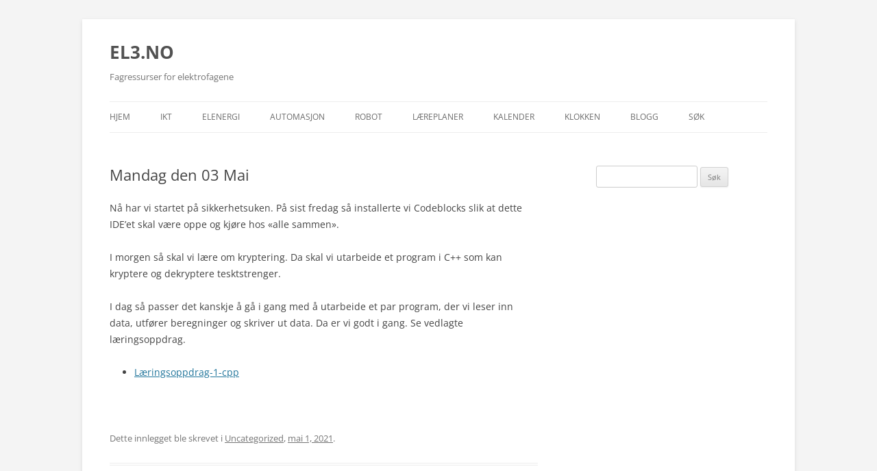

--- FILE ---
content_type: text/html; charset=UTF-8
request_url: https://el3.no/2021/05/01/mandag-den-03-mai/
body_size: 5755
content:
<!DOCTYPE html>
<!--[if IE 7]>
<html class="ie ie7" lang="nb-NO">
<![endif]-->
<!--[if IE 8]>
<html class="ie ie8" lang="nb-NO">
<![endif]-->
<!--[if !(IE 7) & !(IE 8)]><!-->
<html lang="nb-NO">
<!--<![endif]-->
<head>
<meta charset="UTF-8" />
<meta name="viewport" content="width=device-width" />
<title>Mandag den 03 Mai | EL3.NO</title>
<link rel="profile" href="http://gmpg.org/xfn/11" />
<link rel="pingback" href="https://el3.no/xmlrpc.php" />
<!--[if lt IE 9]>
<script src="https://el3.no/wp-content/themes/twentytwelve/js/html5.js" type="text/javascript"></script>
<![endif]-->
<meta name='robots' content='max-image-preview:large' />
<link rel="alternate" type="application/rss+xml" title="EL3.NO &raquo; strøm" href="https://el3.no/feed/" />
<link rel="alternate" title="oEmbed (JSON)" type="application/json+oembed" href="https://el3.no/wp-json/oembed/1.0/embed?url=https%3A%2F%2Fel3.no%2F2021%2F05%2F01%2Fmandag-den-03-mai%2F" />
<link rel="alternate" title="oEmbed (XML)" type="text/xml+oembed" href="https://el3.no/wp-json/oembed/1.0/embed?url=https%3A%2F%2Fel3.no%2F2021%2F05%2F01%2Fmandag-den-03-mai%2F&#038;format=xml" />
<style id='wp-img-auto-sizes-contain-inline-css' type='text/css'>
img:is([sizes=auto i],[sizes^="auto," i]){contain-intrinsic-size:3000px 1500px}
/*# sourceURL=wp-img-auto-sizes-contain-inline-css */
</style>
<style id='wp-emoji-styles-inline-css' type='text/css'>

	img.wp-smiley, img.emoji {
		display: inline !important;
		border: none !important;
		box-shadow: none !important;
		height: 1em !important;
		width: 1em !important;
		margin: 0 0.07em !important;
		vertical-align: -0.1em !important;
		background: none !important;
		padding: 0 !important;
	}
/*# sourceURL=wp-emoji-styles-inline-css */
</style>
<link rel='stylesheet' id='spiffycal-styles-css' href='https://el3.no/wp-content/plugins/spiffy-calendar/styles/default.css?ver=1766194839' type='text/css' media='all' />
<link rel='stylesheet' id='spiffycal_editor_styles-css' href='https://el3.no/wp-content/plugins/spiffy-calendar/styles/editor.css?ver=1766194839' type='text/css' media='all' />
<link rel='stylesheet' id='ivory-search-styles-css' href='https://el3.no/wp-content/plugins/add-search-to-menu/public/css/ivory-search.min.css?ver=5.5.13' type='text/css' media='all' />
<link rel='stylesheet' id='add-anchor-links-style-css' href='https://el3.no/wp-content/plugins/add-anchor-links/assets/css/add-anchor-links.css?ver=1.0.2' type='text/css' media='all' />
<link rel='stylesheet' id='twentytwelve-fonts-css' href='https://el3.no/wp-content/themes/twentytwelve/fonts/font-open-sans.css?ver=20230328' type='text/css' media='all' />
<link rel='stylesheet' id='twentytwelve-style-css' href='https://el3.no/wp-content/themes/childoftwentytwelve/style.css?ver=20251202' type='text/css' media='all' />
<link rel='stylesheet' id='twentytwelve-block-style-css' href='https://el3.no/wp-content/themes/twentytwelve/css/blocks.css?ver=20251031' type='text/css' media='all' />
<link rel='stylesheet' id='__EPYT__style-css' href='https://el3.no/wp-content/plugins/youtube-embed-plus/styles/ytprefs.min.css?ver=14.2.3.3' type='text/css' media='all' />
<style id='__EPYT__style-inline-css' type='text/css'>

                .epyt-gallery-thumb {
                        width: 33.333%;
                }
                
/*# sourceURL=__EPYT__style-inline-css */
</style>
<script type="text/javascript" src="https://el3.no/wp-includes/js/jquery/jquery.min.js?ver=3.7.1" id="jquery-core-js"></script>
<script type="text/javascript" src="https://el3.no/wp-includes/js/jquery/jquery-migrate.min.js?ver=3.4.1" id="jquery-migrate-js"></script>
<script type="text/javascript" src="https://el3.no/wp-content/themes/twentytwelve/js/navigation.js?ver=20250303" id="twentytwelve-navigation-js" defer="defer" data-wp-strategy="defer"></script>
<script type="text/javascript" id="__ytprefs__-js-extra">
/* <![CDATA[ */
var _EPYT_ = {"ajaxurl":"https://el3.no/wp-admin/admin-ajax.php","security":"180445dc81","gallery_scrolloffset":"20","eppathtoscripts":"https://el3.no/wp-content/plugins/youtube-embed-plus/scripts/","eppath":"https://el3.no/wp-content/plugins/youtube-embed-plus/","epresponsiveselector":"[\"iframe.__youtube_prefs_widget__\"]","epdovol":"1","version":"14.2.3.3","evselector":"iframe.__youtube_prefs__[src], iframe[src*=\"youtube.com/embed/\"], iframe[src*=\"youtube-nocookie.com/embed/\"]","ajax_compat":"","maxres_facade":"eager","ytapi_load":"light","pause_others":"","stopMobileBuffer":"1","facade_mode":"","not_live_on_channel":""};
//# sourceURL=__ytprefs__-js-extra
/* ]]> */
</script>
<script type="text/javascript" src="https://el3.no/wp-content/plugins/youtube-embed-plus/scripts/ytprefs.min.js?ver=14.2.3.3" id="__ytprefs__-js"></script>
<link rel="https://api.w.org/" href="https://el3.no/wp-json/" /><link rel="alternate" title="JSON" type="application/json" href="https://el3.no/wp-json/wp/v2/posts/4590" /><link rel="EditURI" type="application/rsd+xml" title="RSD" href="https://el3.no/xmlrpc.php?rsd" />
<meta name="generator" content="WordPress 6.9" />
<link rel="canonical" href="https://el3.no/2021/05/01/mandag-den-03-mai/" />
<link rel='shortlink' href='https://el3.no/?p=4590' />
<link rel="icon" href="https://el3.no/wp-content/uploads/2019/04/cropped-PLS-Micro-4-1-32x32.png" sizes="32x32" />
<link rel="icon" href="https://el3.no/wp-content/uploads/2019/04/cropped-PLS-Micro-4-1-192x192.png" sizes="192x192" />
<link rel="apple-touch-icon" href="https://el3.no/wp-content/uploads/2019/04/cropped-PLS-Micro-4-1-180x180.png" />
<meta name="msapplication-TileImage" content="https://el3.no/wp-content/uploads/2019/04/cropped-PLS-Micro-4-1-270x270.png" />
		<style type="text/css" id="wp-custom-css">
			.spiffy-title {
	font-size:120%;
	color: red;
	padding-left: 4px;
}

.day-number {
	
	font-weight:bold;
	color: blue;
	padding-left: 4px;
	
}


.spiffy .calendar-next a, .spiffy .calendar-prev a {
    text-decoration: none !important;
    border-bottom: none;
    font-weight: bold;
    font-size: 2.0em;
	  color: blue;
}

td.calendar-month {
    font-size: 1.4em;
	  color: blue;
}

td.day-without-date.week-number {
    color: green;
	  font-weight: bold;
}

.normal-day-heading {
	color:blue;
	font-weight: bold;
	text-align: left;
}

.weekend-heading {
	color:red;
	font-weight: bold;
	text-align: left;
}

.week-number-heading, .week-number {
color: green;	
text-align: center;	
}
		</style>
		</head>

<body class="wp-singular post-template-default single single-post postid-4590 single-format-standard wp-embed-responsive wp-theme-twentytwelve wp-child-theme-childoftwentytwelve twentytwelve custom-font-enabled single-author">
<div id="page" class="hfeed site">
	<header id="masthead" class="site-header" role="banner">
	
			
		<hgroup>
			<h1 class="site-title"><a href="https://el3.no/" title="EL3.NO" rel="home">EL3.NO</a></h1>
			<h2 class="site-description">Fagressurser for elektrofagene</h2>
		</hgroup>

		<nav id="site-navigation" class="main-navigation" role="navigation">
			<button class="menu-toggle">Meny</button>
			<a class="assistive-text" href="#content" title="Hopp til innhold">Hopp til innhold</a>
			<div class="menu-main-container"><ul id="menu-main" class="nav-menu"><li id="menu-item-28" class="menu-item menu-item-type-custom menu-item-object-custom menu-item-home menu-item-28"><a href="https://el3.no">Hjem</a></li>
<li id="menu-item-759" class="menu-item menu-item-type-post_type menu-item-object-page menu-item-759"><a href="https://el3.no/ikt/">IKT</a></li>
<li id="menu-item-783" class="menu-item menu-item-type-post_type menu-item-object-page menu-item-783"><a href="https://el3.no/elenergi/">Elenergi</a></li>
<li id="menu-item-787" class="menu-item menu-item-type-post_type menu-item-object-page menu-item-787"><a href="https://el3.no/automasjon/">Automasjon</a></li>
<li id="menu-item-2887" class="menu-item menu-item-type-post_type menu-item-object-page menu-item-2887"><a href="https://el3.no/robot/">Robot</a></li>
<li id="menu-item-674" class="menu-item menu-item-type-post_type menu-item-object-page menu-item-674"><a href="https://el3.no/laereplan/">Læreplaner</a></li>
<li id="menu-item-2424" class="menu-item menu-item-type-post_type menu-item-object-page menu-item-2424"><a href="https://el3.no/kalender/">Kalender</a></li>
<li id="menu-item-4351" class="menu-item menu-item-type-post_type menu-item-object-page menu-item-4351"><a href="https://el3.no/klokken/">Klokken</a></li>
<li id="menu-item-2779" class="menu-item menu-item-type-post_type menu-item-object-page current_page_parent menu-item-2779"><a href="https://el3.no/blogg/">Blogg</a></li>
<li id="menu-item-779" class="menu-item menu-item-type-post_type menu-item-object-page menu-item-779"><a href="https://el3.no/sok/">Søk</a></li>
</ul></div>		</nav><!-- #site-navigation -->

	</header><!-- #masthead -->

	<div id="main" class="wrapper">
	<div id="primary" class="site-content">
		<div id="content" role="main">

			
				
	<article id="post-4590" class="post-4590 post type-post status-publish format-standard hentry category-uncategorized">
				<header class="entry-header">
			
						<h1 class="entry-title">Mandag den 03 Mai</h1>
								</header><!-- .entry-header -->

				<div class="entry-content">
			<p>Nå har vi startet på sikkerhetsuken. På sist fredag så installerte vi Codeblocks slik at dette IDE&#8217;et skal være oppe og kjøre hos &laquo;alle sammen&raquo;.</p>
<p>I morgen så skal vi lære om kryptering. Da skal vi utarbeide et program i C++ som kan kryptere og dekryptere tesktstrenger.</p>
<p>I dag så passer det kanskje å gå i gang med å utarbeide et par program, der vi leser inn data, utfører beregninger og skriver ut data. Da er vi godt i gang. Se vedlagte læringsoppdrag.</p>
<ul>
<li><a href="https://el3.no/wp-content/uploads/2021/05/Laeringsoppdrag-1-cpp.pdf">Læringsoppdrag-1-cpp</a></li>
</ul>
<p>&nbsp;</p>
					</div><!-- .entry-content -->
		
		<footer class="entry-meta">
			Dette innlegget ble skrevet i <a href="https://el3.no/category/uncategorized/" rel="category tag">Uncategorized</a>, <a href="https://el3.no/2021/05/01/mandag-den-03-mai/" title="12:12 pm" rel="bookmark"><time class="entry-date" datetime="2021-05-01T12:12:27+02:00">mai 1, 2021</time></a><span class="by-author"> av <span class="author vcard"><a class="url fn n" href="https://el3.no/author/arne/" title="Vis alle innlegg av arne" rel="author">arne</a></span></span>.								</footer><!-- .entry-meta -->
	</article><!-- #post -->

				<nav class="nav-single">
					<h3 class="assistive-text">Innleggsnavigasjon</h3>
					<span class="nav-previous"><a href="https://el3.no/2021/04/27/fredag-den-30-april/" rel="prev"><span class="meta-nav">&larr;</span> Fredag den 30 April</a></span>
					<span class="nav-next"><a href="https://el3.no/2021/05/03/tirsdag-den-04-mai/" rel="next">Tirsdag den 04 Mai <span class="meta-nav">&rarr;</span></a></span>
				</nav><!-- .nav-single -->

				
			
		</div><!-- #content -->
	</div><!-- #primary -->


			<div id="secondary" class="widget-area" role="complementary">
			<aside id="search-4" class="widget widget_search"><form role="search" method="get" id="searchform" class="searchform" action="https://el3.no/">
				<div>
					<label class="screen-reader-text" for="s">Søk etter:</label>
					<input type="text" value="" name="s" id="s" />
					<input type="submit" id="searchsubmit" value="Søk" />
				</div>
			</form></aside>		</div><!-- #secondary -->
		</div><!-- #main .wrapper -->
	<footer id="colophon" role="contentinfo">
		<div class="site-info">
						(C) Arne Gylseth  
		</div><!-- .site-info -->
	</footer><!-- #colophon -->
</div><!-- #page -->

<script type="speculationrules">
{"prefetch":[{"source":"document","where":{"and":[{"href_matches":"/*"},{"not":{"href_matches":["/wp-*.php","/wp-admin/*","/wp-content/uploads/*","/wp-content/*","/wp-content/plugins/*","/wp-content/themes/childoftwentytwelve/*","/wp-content/themes/twentytwelve/*","/*\\?(.+)"]}},{"not":{"selector_matches":"a[rel~=\"nofollow\"]"}},{"not":{"selector_matches":".no-prefetch, .no-prefetch a"}}]},"eagerness":"conservative"}]}
</script>
<script type="text/javascript" src="https://el3.no/wp-content/plugins/youtube-embed-plus/scripts/fitvids.min.js?ver=14.2.3.3" id="__ytprefsfitvids__-js"></script>
<script type="text/javascript" id="ivory-search-scripts-js-extra">
/* <![CDATA[ */
var IvorySearchVars = {"is_analytics_enabled":"1"};
//# sourceURL=ivory-search-scripts-js-extra
/* ]]> */
</script>
<script type="text/javascript" src="https://el3.no/wp-content/plugins/add-search-to-menu/public/js/ivory-search.min.js?ver=5.5.13" id="ivory-search-scripts-js"></script>
<script id="wp-emoji-settings" type="application/json">
{"baseUrl":"https://s.w.org/images/core/emoji/17.0.2/72x72/","ext":".png","svgUrl":"https://s.w.org/images/core/emoji/17.0.2/svg/","svgExt":".svg","source":{"concatemoji":"https://el3.no/wp-includes/js/wp-emoji-release.min.js?ver=6.9"}}
</script>
<script type="module">
/* <![CDATA[ */
/*! This file is auto-generated */
const a=JSON.parse(document.getElementById("wp-emoji-settings").textContent),o=(window._wpemojiSettings=a,"wpEmojiSettingsSupports"),s=["flag","emoji"];function i(e){try{var t={supportTests:e,timestamp:(new Date).valueOf()};sessionStorage.setItem(o,JSON.stringify(t))}catch(e){}}function c(e,t,n){e.clearRect(0,0,e.canvas.width,e.canvas.height),e.fillText(t,0,0);t=new Uint32Array(e.getImageData(0,0,e.canvas.width,e.canvas.height).data);e.clearRect(0,0,e.canvas.width,e.canvas.height),e.fillText(n,0,0);const a=new Uint32Array(e.getImageData(0,0,e.canvas.width,e.canvas.height).data);return t.every((e,t)=>e===a[t])}function p(e,t){e.clearRect(0,0,e.canvas.width,e.canvas.height),e.fillText(t,0,0);var n=e.getImageData(16,16,1,1);for(let e=0;e<n.data.length;e++)if(0!==n.data[e])return!1;return!0}function u(e,t,n,a){switch(t){case"flag":return n(e,"\ud83c\udff3\ufe0f\u200d\u26a7\ufe0f","\ud83c\udff3\ufe0f\u200b\u26a7\ufe0f")?!1:!n(e,"\ud83c\udde8\ud83c\uddf6","\ud83c\udde8\u200b\ud83c\uddf6")&&!n(e,"\ud83c\udff4\udb40\udc67\udb40\udc62\udb40\udc65\udb40\udc6e\udb40\udc67\udb40\udc7f","\ud83c\udff4\u200b\udb40\udc67\u200b\udb40\udc62\u200b\udb40\udc65\u200b\udb40\udc6e\u200b\udb40\udc67\u200b\udb40\udc7f");case"emoji":return!a(e,"\ud83e\u1fac8")}return!1}function f(e,t,n,a){let r;const o=(r="undefined"!=typeof WorkerGlobalScope&&self instanceof WorkerGlobalScope?new OffscreenCanvas(300,150):document.createElement("canvas")).getContext("2d",{willReadFrequently:!0}),s=(o.textBaseline="top",o.font="600 32px Arial",{});return e.forEach(e=>{s[e]=t(o,e,n,a)}),s}function r(e){var t=document.createElement("script");t.src=e,t.defer=!0,document.head.appendChild(t)}a.supports={everything:!0,everythingExceptFlag:!0},new Promise(t=>{let n=function(){try{var e=JSON.parse(sessionStorage.getItem(o));if("object"==typeof e&&"number"==typeof e.timestamp&&(new Date).valueOf()<e.timestamp+604800&&"object"==typeof e.supportTests)return e.supportTests}catch(e){}return null}();if(!n){if("undefined"!=typeof Worker&&"undefined"!=typeof OffscreenCanvas&&"undefined"!=typeof URL&&URL.createObjectURL&&"undefined"!=typeof Blob)try{var e="postMessage("+f.toString()+"("+[JSON.stringify(s),u.toString(),c.toString(),p.toString()].join(",")+"));",a=new Blob([e],{type:"text/javascript"});const r=new Worker(URL.createObjectURL(a),{name:"wpTestEmojiSupports"});return void(r.onmessage=e=>{i(n=e.data),r.terminate(),t(n)})}catch(e){}i(n=f(s,u,c,p))}t(n)}).then(e=>{for(const n in e)a.supports[n]=e[n],a.supports.everything=a.supports.everything&&a.supports[n],"flag"!==n&&(a.supports.everythingExceptFlag=a.supports.everythingExceptFlag&&a.supports[n]);var t;a.supports.everythingExceptFlag=a.supports.everythingExceptFlag&&!a.supports.flag,a.supports.everything||((t=a.source||{}).concatemoji?r(t.concatemoji):t.wpemoji&&t.twemoji&&(r(t.twemoji),r(t.wpemoji)))});
//# sourceURL=https://el3.no/wp-includes/js/wp-emoji-loader.min.js
/* ]]> */
</script>
</body>
</html>